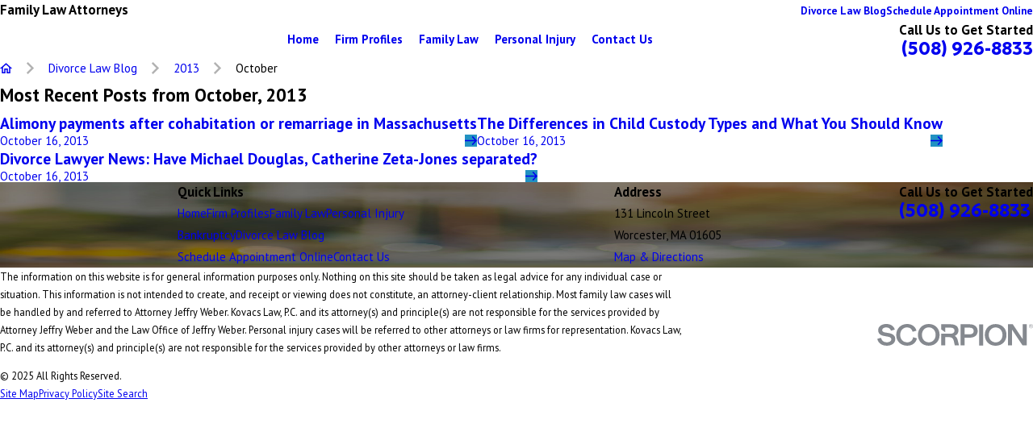

--- FILE ---
content_type: image/svg+xml; charset=utf-8
request_url: https://www.worcesterdivorcefirm.com/cms/svg/site/c130yld38rd.24.2510311158074.svg
body_size: 5534
content:
<?xml version="1.0" encoding="UTF-8" standalone="no"?>
<svg xmlns="http://www.w3.org/2000/svg" viewBox="0 0 24 24">
<style>
	g path { stroke: none; }
	g.root { display: none; }
	g.root:target { display: inline; }
	g line { stroke: black; }
	g circle { stroke: black; }
	g polyline { stroke: black; }
</style>
<g class="root" id="arrow_down" data-name="arrow down">
	<path d="M20.4 15.6L18.708 13.908L13.2 19.404L13.2 0L10.8 0L10.8 19.404L5.292 13.896L3.6 15.6L12 24L20.4 15.6Z" />
</g>
<g class="root" id="arrow_left" data-name="arrow-left">
	<path d="M8.4 3L10.092 4.813L4.596 10.715L24 10.715L24 13.285L4.596 13.285L10.104 19.187L8.4 21L0 12L8.4 3Z" />
</g>
<g class="root" id="arrow_right" data-name="arrow-right">
	<path d="M15.6 3L13.908 4.813L19.404 10.715L0 10.715L0 13.285L19.404 13.285L13.896 19.187L15.6 21L24 12L15.6 3Z" />
</g>
<g class="root" id="bankruptcy" data-name="bankruptcy">
	<path d="M1.964 24.182h20.436c0.982 0 1.782-0.8 1.782-1.782V1.964c0-0.982-0.8-1.782-1.782-1.782H1.964c-0.982 0-1.782 0.8-1.782 1.782v20.436C0.182 23.382 0.982 24.182 1.964 24.182zM0.909 1.964c0-0.582 0.473-1.055 1.055-1.055h20.436c0.582 0 1.055 0.473 1.055 1.055v20.436c0 0.582-0.473 1.055-1.055 1.055H1.964c-0.582 0-1.055-0.473-1.055-1.055V1.964z" />
	<path d="M3.2 9.2h17.964c0.218 0 0.364-0.145 0.364-0.364V3.127c0-0.218-0.145-0.364-0.364-0.364H3.2c-0.218 0-0.364 0.145-0.364 0.364v5.745C2.836 9.055 2.982 9.2 3.2 9.2zM3.564 3.491h17.236v5.018H3.564V3.491z" />
	<path d="M3.6 13.709h1.891c0.436 0 0.764-0.364 0.764-0.764v-1.745c0-0.436-0.364-0.764-0.764-0.764H3.6c-0.436 0-0.764 0.364-0.764 0.764v1.745C2.836 13.345 3.164 13.709 3.6 13.709zM3.564 11.164c0-0.036 0.036-0.036 0.036-0.036h1.891c0.036 0 0.036 0.036 0.036 0.036v1.745c0 0.036-0.036 0.036-0.036 0.036H3.6c-0.036 0-0.036-0.036-0.036-0.036V11.164z" />
	<path d="M3.6 18h1.891c0.436 0 0.764-0.364 0.764-0.764v-1.745c0-0.436-0.364-0.764-0.764-0.764H3.6c-0.436 0-0.764 0.364-0.764 0.764v1.745C2.836 17.636 3.164 18 3.6 18zM3.564 15.455c0-0.036 0.036-0.036 0.036-0.036h1.891c0.036 0 0.036 0.036 0.036 0.036v1.745c0 0.036-0.036 0.036-0.036 0.036H3.6c-0.036 0-0.036-0.036-0.036-0.036V15.455z" />
	<path d="M3.6 22.291h1.891c0.436 0 0.764-0.364 0.764-0.764v-1.745c0-0.436-0.364-0.764-0.764-0.764H3.6c-0.436 0-0.764 0.364-0.764 0.764v1.745C2.836 21.927 3.164 22.291 3.6 22.291zM3.564 19.745c0-0.036 0.036-0.036 0.036-0.036h1.891c0.036 0 0.036 0.036 0.036 0.036v1.745c0 0.036-0.036 0.036-0.036 0.036H3.6c-0.036 0-0.036-0.036-0.036-0.036V19.745z" />
	<path d="M10.582 10.4h-1.891c-0.436 0-0.764 0.364-0.764 0.764v1.745c0 0.436 0.364 0.764 0.764 0.764h1.891c0.436 0 0.764-0.364 0.764-0.764v-1.745C11.345 10.727 11.018 10.4 10.582 10.4zM10.618 12.909c0 0.036-0.036 0.036-0.036 0.036h-1.891c-0.036 0-0.036-0.036-0.036-0.036v-1.745c0-0.036 0.036-0.036 0.036-0.036h1.891c0.036 0 0.036 0.036 0.036 0.036V12.909z" />
	<path d="M10.582 14.691h-1.891c-0.436 0-0.764 0.364-0.764 0.764v1.745c0 0.436 0.364 0.764 0.764 0.764h1.891c0.436 0 0.764-0.364 0.764-0.764v-1.745C11.345 15.018 11.018 14.691 10.582 14.691zM10.618 17.2c0 0.036-0.036 0.036-0.036 0.036h-1.891c-0.036 0-0.036-0.036-0.036-0.036v-1.745c0-0.036 0.036-0.036 0.036-0.036h1.891c0.036 0 0.036 0.036 0.036 0.036V17.2z" />
	<path d="M10.582 18.982h-1.891c-0.436 0-0.764 0.364-0.764 0.764v1.745c0 0.436 0.364 0.764 0.764 0.764h1.891c0.436 0 0.764-0.364 0.764-0.764v-1.745C11.345 19.309 11.018 18.982 10.582 18.982zM10.618 21.491c0 0.036-0.036 0.036-0.036 0.036h-1.891c-0.036 0-0.036-0.036-0.036-0.036v-1.745c0-0.036 0.036-0.036 0.036-0.036h1.891c0.036 0 0.036 0.036 0.036 0.036V21.491z" />
	<path d="M15.673 10.4h-1.891c-0.436 0-0.764 0.364-0.764 0.764v1.745c0 0.436 0.364 0.764 0.764 0.764h1.891c0.436 0 0.764-0.364 0.764-0.764v-1.745C16.436 10.727 16.109 10.4 15.673 10.4zM15.709 12.909c0 0.036-0.036 0.036-0.036 0.036h-1.891c-0.036 0-0.036-0.036-0.036-0.036v-1.745c0-0.036 0.036-0.036 0.036-0.036h1.891c0.036 0 0.036 0.036 0.036 0.036V12.909z" />
	<path d="M15.673 14.691h-1.891c-0.436 0-0.764 0.364-0.764 0.764v1.745c0 0.436 0.364 0.764 0.764 0.764h1.891c0.436 0 0.764-0.364 0.764-0.764v-1.745C16.436 15.018 16.109 14.691 15.673 14.691zM15.709 17.2c0 0.036-0.036 0.036-0.036 0.036h-1.891c-0.036 0-0.036-0.036-0.036-0.036v-1.745c0-0.036 0.036-0.036 0.036-0.036h1.891c0.036 0 0.036 0.036 0.036 0.036V17.2z" />
	<path d="M15.673 18.982h-1.891c-0.436 0-0.764 0.364-0.764 0.764v1.745c0 0.436 0.364 0.764 0.764 0.764h1.891c0.436 0 0.764-0.364 0.764-0.764v-1.745C16.436 19.309 16.109 18.982 15.673 18.982zM15.709 21.491c0 0.036-0.036 0.036-0.036 0.036h-1.891c-0.036 0-0.036-0.036-0.036-0.036v-1.745c0-0.036 0.036-0.036 0.036-0.036h1.891c0.036 0 0.036 0.036 0.036 0.036V21.491z" />
	<path d="M20.764 10.4h-1.891c-0.436 0-0.764 0.364-0.764 0.764v1.745c0 0.436 0.364 0.764 0.764 0.764h1.891c0.436 0 0.764-0.364 0.764-0.764v-1.745C21.527 10.727 21.2 10.4 20.764 10.4zM20.8 12.909c0 0.036-0.036 0.036-0.036 0.036h-1.891c-0.036 0-0.036-0.036-0.036-0.036v-1.745c0-0.036 0.036-0.036 0.036-0.036h1.891c0.036 0 0.036 0.036 0.036 0.036V12.909z" />
	<path d="M20.764 14.691h-1.891c-0.436 0-0.764 0.364-0.764 0.764v6.036c0 0.436 0.364 0.764 0.764 0.764h1.891c0.436 0 0.764-0.364 0.764-0.764V15.455C21.527 15.018 21.2 14.691 20.764 14.691zM20.8 21.491c0 0.036-0.036 0.036-0.036 0.036h-1.891c-0.036 0-0.036-0.036-0.036-0.036V15.455c0-0.036 0.036-0.036 0.036-0.036h1.891c0.036 0 0.036 0.036 0.036 0.036V21.491z" />
</g>
<g class="root" id="bread_crumbs_home" data-name="Bread Crumbs Home">
	<path d="M12 1.8L0 12.6H3.6V22.2H10.8V15H13.2V22.2H20.4V12.6H24L12 1.8ZM18 19.8H15.6V12.6H8.4V19.8H6V10.428L12 5.028L18 10.428V19.8Z" />
</g>
<g class="root" id="bread_crumbs_right" data-name="bread crumbs right">
	<path d="M7.41 0L4.59 2.82L13.75 12L4.59 21.18L7.41 24L19.41 12L7.41 0Z" />
</g>
<g class="root" id="btn_icon" data-name="btn-icon">
	<path d="M15.6 3.6L13.908 5.292L19.404 10.8H0V13.2H19.404L13.896 18.708L15.6 20.4L24 12L15.6 3.6Z" />
</g>
<g class="root" id="close" data-name="close">
	<path d="M1.285 0.002A1.498 1.498 0.012 0 0 0.012 1.5a1.498 1.498 0 0 0 0.434 0.884L10.019 11.986L0.447 21.604a1.408 1.408 0 0 0 0 1.992a1.393 1.393 0 0 0 1.962 0L11.996 14.009l9.572 9.587a1.498 1.498 0 0 0 2.007 0a1.408 1.408 0 0 0 0-1.992L14.034 11.986l9.587-9.587A1.423 1.423 0.012 0 0 21.614 0.437L11.996 10.009L2.454 0.437A1.588 1.588 0.012 0 0 1.285 0.002Z" />
</g>
<g class="root" id="expndcontent" data-name="ExpndContent">
	<path d="M20.4 15.6L18.708 13.908L13.2 19.404L13.2 0L10.8 0L10.8 19.404L5.292 13.896L3.6 15.6L12 24L20.4 15.6Z" />
</g>
<g class="root" id="filter_menu" data-name="filter menu">
	<path d="M16.285 0.001a3.434 3.434 0 0 0-3.304 2.571H0V4.286H12.981a3.409 3.409 0 0 0 6.609 0H24V2.572H19.59A3.434 3.434-1.715 0 0 16.285 0.001Zm0 1.714a1.714 1.714 0 1 1-1.714 1.714A1.702 1.702-1.715 0 1 16.285 1.715ZM7.714 8.572a3.434 3.434 0 0 0-3.304 2.571H0v1.714H4.41a3.409 3.409 0 0 0 6.609 0H24V11.143H11.018A3.434 3.434-1.715 0 0 7.714 8.572Zm0 1.714a1.714 1.714 0 1 1-1.714 1.714A1.702 1.702-1.715 0 1 7.714 10.286Zm8.571 6.857a3.434 3.434 0 0 0-3.304 2.571H0v1.714H12.981a3.409 3.409 0 0 0 6.609 0H24V19.715H19.59A3.434 3.434-1.715 0 0 16.285 17.143Zm0 1.714a1.714 1.714 0 1 1-1.714 1.714A1.702 1.702-1.715 0 1 16.285 18.858Z" />
</g>
<g class="root" id="flair" data-name="flair">
	<path d="M24 11.244C21.934 11.421 21.247 13.804 19.003 14.155C14.553 14.853 13.726 11.415 12.114 11.415C9.611 12.617 9.392 14.322 6.179 14.224C3.183 14.132 2.617 11.946 0 11.002C1.31 7.68 3.868 11.968 4.955 12.464C8.226 13.957 9.453 10.449 12.114 9.819C14.47 9.819 15.461 14.149 19.651 12.346C20.972 11.779 23.568 7.777 24 11.244Z" />
</g>
<g class="root" id="injury" data-name="injury">
	<path d="M17.689 24L6.31 24C5.036 24 3.999 22.964 3.999 21.689L3.999 20.8L3.999 18.134L3.999 17.174C3.999 13.585 6.918 10.667 10.506 10.667L13.494 10.667C17.081 10.667 20.001 13.585 20.001 17.174L20.001 21.689C20.001 22.964 18.964 24 17.689 24ZM10.506 11.733C7.506 11.733 5.066 14.173 5.066 17.174L5.066 17.6L8.288 17.6L12.459 11.733L10.506 11.733ZM5.066 18.667L5.066 20.267L6.391 20.267L7.528 18.667L5.066 18.667ZM7.7 20.267L10.133 20.267L11.333 18.667L8.838 18.667L7.7 20.267ZM13.757 11.75L9.596 17.6L12.133 17.6L16.052 12.375C15.363 12.006 14.583 11.79 13.757 11.75ZM11.466 20.267L13.599 20.267L13.599 18.667L12.667 18.667L11.466 20.267ZM18.933 17.174C18.933 15.48 18.156 13.967 16.94 12.969L13.467 17.6L14.133 17.6C14.428 17.6 14.667 17.839 14.667 18.134L14.667 20.8C14.667 21.095 14.428 21.333 14.133 21.333L10.4 21.333C10.4 21.333 10.4 21.333 10.4 21.333C10.4 21.333 10.398 21.333 10.398 21.333L6.667 21.333C6.665 21.333 6.665 21.333 6.665 21.333C6.665 21.333 6.665 21.333 6.665 21.333L5.066 21.333L5.066 21.689C5.066 22.376 5.624 22.933 6.31 22.933L15.734 22.933L15.734 16.534C15.734 16.239 15.972 16 16.267 16C16.562 16 16.8 16.239 16.8 16.534L16.8 22.933L17.689 22.933C18.375 22.933 18.933 22.376 18.933 21.689L18.933 17.174ZM11.999 9.6C9.353 9.6 7.2 7.447 7.2 4.799C7.2 2.153 9.353 0 11.999 0C14.647 0 16.8 2.153 16.8 4.799C16.8 7.447 14.647 9.6 11.999 9.6ZM8.267 4.799C8.267 4.811 8.268 4.821 8.268 4.832L13.785 1.521C13.254 1.232 12.647 1.066 11.999 1.066C9.941 1.066 8.267 2.741 8.267 4.799ZM14.693 2.221L8.617 5.867C8.562 5.9 8.501 5.918 8.442 5.93C8.922 7.437 10.334 8.533 11.999 8.533C14.059 8.533 15.734 6.859 15.734 4.799C15.734 3.799 15.335 2.891 14.693 2.221Z" />
</g>
<g class="root" id="menu" data-name="menu">
	<path d="M0 2.634v2.927H24v-2.927Zm0 7.902v2.927H24V10.537Zm0 7.902v2.927H24v-2.927Z" />
</g>
<g class="root" id="phone" data-name="phone">
	<path d="M6.407 0.948L8.464 5.07a1.715 1.715 0 0 1-0.322 1.98c-0.56 0.56-1.208 1.208-1.664 1.673a1.709 1.709 0 0 0-0.295 2.01l0.013 0.023a20.558 20.558 0 0 0 3.12 3.952a20.6 20.6 0 0 0 3.926 3.108l0.026 0.016a1.713 1.713 0 0 0 2.014-0.304l1.667-1.667a1.715 1.715 0 0 1 1.98-0.322l4.121 2.06a1.715 1.715 0 0 1 0.948 1.533V22.282A1.712 1.712-7.494 0 1 21.83 23.938a32.41 32.41 0 0 1-13.996-7.764A32.422 32.422-7.494 0 1 0.065 2.173A1.712 1.712-7.494 0 1 1.722 0h3.152a1.715 1.715 0 0 1 1.533 0.948Z" />
</g>
<g class="root" id="plus" data-name="plus">
	<path d="M0.215 11.264c-0.323 0.44-0.279 1.056 0.117 1.437 0.198 0.154 0.432 0.235 0.682 0.235l9.94 0.015l0.022 9.947c0 0.572 0.462 1.034 1.034 1.034h0c0.557 0 1.012-0.454 1.019-1.019V12.971H22.959c0.564-0.022 1.012-0.469 1.041-1.034 0-0.572-0.462-1.034-1.034-1.034h0l-9.932-0.037V0.928c-0.103-0.564-0.645-0.946-1.209-0.843-0.44 0.081-0.777 0.425-0.843 0.865l-0.022 9.947l-9.91-0.015c-0.315 0.007-0.616 0.147-0.828 0.381Z" />
</g>
<g class="root" id="ribbon" data-name="ribbon">
	<path id="Path_339" class="cls-1" d="M21.109 0.005H2.68A0.617 0.617 1.993 0 0 1.993 0.529A0.384 0.384 1.993 0 0 1.993 0.692V23.275a0.803 0.803 0 0 0 0.884 0.721a0.838 0.838 0 0 0 0.5-0.256l8.749-8.284L20.609 23.729a0.803 0.803 0 0 0 1.163 0a0.733 0.733 0 0 0 0.244-0.5V0.692a0.733 0.733 0 0 0-0.698-0.686Z" />
</g>
<g class="root" id="scroll_left" data-name="scroll-left">
	<path d="M0 11.998a1.189 1.189 0 0 1 0.282-0.728l5.647-6a1.214 1.214 0 0 1 1.544-0.089a1.103 1.103 0 0 1-0.011 1.544l-3.971 4.214H22.941a1.059 1.059 0 0 1 0 2.118H3.495l3.971 4.214a1.166 1.166 0 0 1 0.011 1.544a1.199 1.199 0 0 1-1.544-0.088l-5.647-6A1.023 1.023-22.587 0 1 0 11.998Z" />
</g>
<g class="root" id="scroll_right" data-name="scroll-right">
	<path d="M24 11.998a1.189 1.189 0 0 0-0.282-0.728l-5.647-6a1.214 1.214 0 0 0-1.544-0.089a1.103 1.103 0 0 0 0.011 1.544l3.971 4.214H1.059a1.059 1.059 0 1 0 0 2.118H20.505l-3.971 4.214a1.166 1.166 0 0 0-0.011 1.544a1.199 1.199 0 0 0 1.544-0.088l5.647-6A1.024 1.024-22.588 0 0 24 11.998Z" />
</g>
<g class="root" id="search" data-name="search">
	<path d="M2.771 8.945a6.153 6.153 0 1 1 1.802 4.376A5.954 5.954-858.836 0 1 2.771 8.945Zm13.317 6.177l-0.384-0.384a8.546 8.546 0 0 0 2.124-5.792a8.69 8.69 0 0 0-2.574-6.338a8.524 8.524 0 0 0-6.306-2.606a8.9 8.9 0 0 0-8.947 8.945a8.521 8.521 0 0 0 2.607 6.306a8.681 8.681 0 0 0 6.338 2.574a8.546 8.546 0 0 0 5.792-2.123l0.384 0.384v1.094l6.818 6.818l2.06-2.06l-6.818-6.818Z" />
</g>
<g class="root" id="side_nav_arrow" data-name="side-nav-arrow">
	<path d="M15.6 3L13.908 4.813L19.404 10.715L0 10.715L0 13.285L19.404 13.285L13.896 19.187L15.6 21L24 12L15.6 3Z" />
</g>
<g class="root" id="star" data-name="star">
	<polygon points="12 18.1 19.4 23.5 16.6 14.7 24 9.5 15 9.5 12 0.5 9 9.5 0 9.5 7.4 14.7 4.6 23.5" xmlns="http://www.w3.org/2000/svg" />
</g>
<g class="root" id="star_filled" data-name="star filled">
	<path d="M5.229 23.517C5.013 23.517 4.799 23.451 4.616 23.317C4.276 23.071 4.117 22.644 4.212 22.235L5.862 15.101L0.359 10.304C0.042 10.027-0.079 9.589 0.052 9.189C0.181 8.789 0.537 8.506 0.953 8.47L8.205 7.844L11.039 1.121C11.201 0.734 11.58 0.483 11.999 0.483C12.419 0.483 12.798 0.734 12.961 1.121L15.794 7.844L23.046 8.47C23.464 8.506 23.819 8.789 23.949 9.189C24.078 9.589 23.957 10.027 23.641 10.304L18.138 15.101L19.787 22.235C19.882 22.644 19.722 23.071 19.383 23.317C19.041 23.565 18.586 23.583 18.23 23.367L11.999 19.585L5.769 23.367C5.603 23.467 5.415 23.517 5.229 23.517Z" />
</g>
<g class="root" id="star_outline" data-name="star outline">
	<path d="M12.006 1.336c0.031 0 0.047 0 0.073 0.065l2.555 6.57l0.303 0.781l0.835 0.065l6.784 0.53a0.099 0.099 0 0 1 0.089 0.091a0.199 0.199 0 0 1-0.049 0.223l-5.174 4.59l-0.593 0.527l0.181 0.773l1.605 6.884a0.183 0.183 0 0 1-0.026 0.159a0.11 0.11 0 0 1-0.082 0.054a0.04 0.04 0 0 1-0.017 0l-5.774-3.734l-0.722-0.467l-0.722 0.467l-5.782 3.736c-0.021 0.014-0.033 0.019-0.033 0.019a0.133 0.133 0 0 1-0.07-0.056a0.185 0.185 0 0 1-0.017-0.162l1.608-6.9l0.181-0.773l-0.593-0.527l-5.178-4.594a0.169 0.169 0 0 1-0.047-0.199a0.138 0.138 0 0 1 0.091-0.11l6.784-0.527l0.835-0.065l0.303-0.781l2.545-6.544a0.115 0.115 0 0 1 0.108-0.094m0-1.334a1.437 1.437 0 0 0-1.339 0.917l-2.555 6.57l-6.784 0.527a1.517 1.517 0 0 0-0.818 2.641l5.174 4.59l-1.608 6.9A1.477 1.477-537.375 0 0 5.456 24.003a1.381 1.381 0 0 0 0.764-0.237l5.774-3.734l5.774 3.734a1.348 1.348 0 0 0 0.739 0.225a1.495 1.495 0 0 0 1.407-1.843l-1.61-6.9l5.174-4.59A1.514 1.514-537.375 0 0 22.657 8.017l-6.782-0.53l-2.555-6.57A1.39 1.39-537.375 0 0 12.006 0.003h0Z" />
</g>
</svg>